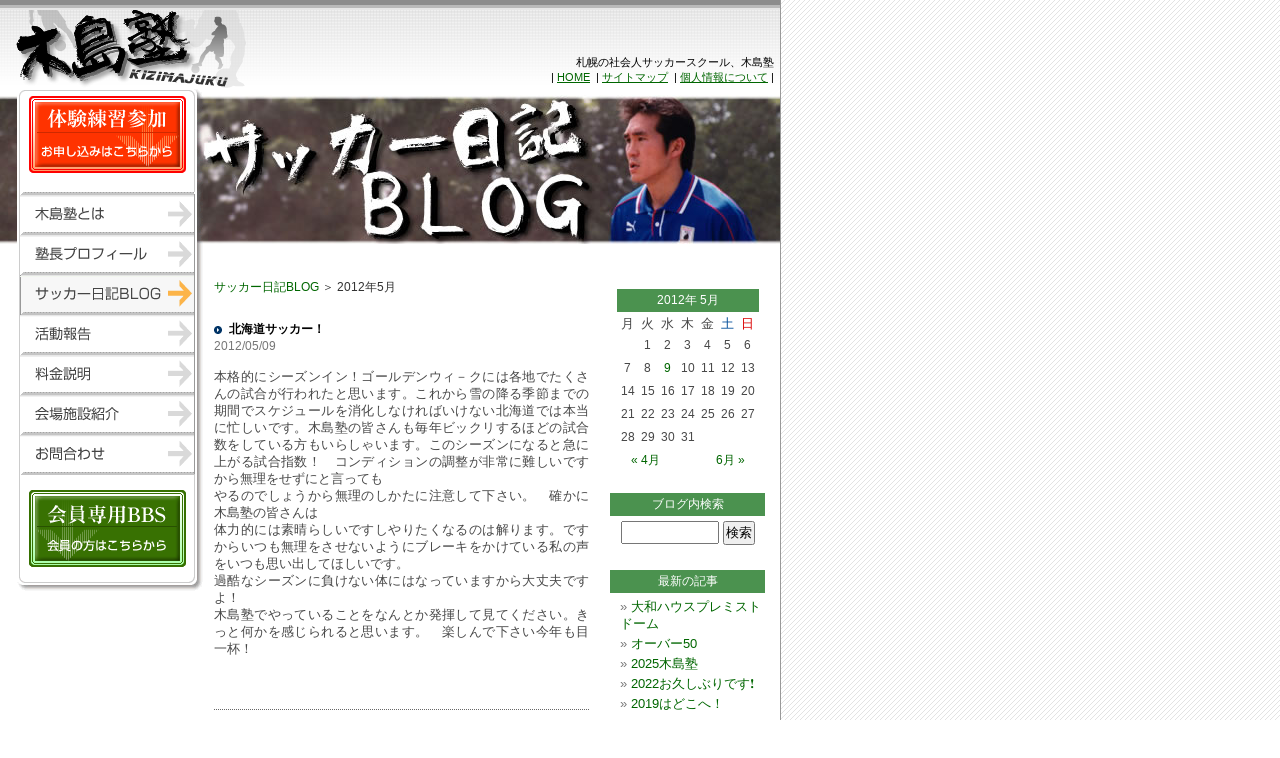

--- FILE ---
content_type: text/html; charset=EUC-JP
request_url: http://www.kijima-juku.com/blog/?m=201205
body_size: 20755
content:
<!DOCTYPE html PUBLIC "-//W3C//DTD XHTML 1.0 Transitional//EN" "http://www.w3.org/TR/xhtml1/DTD/xhtml1-transitional.dtd">
<html xmlns="http://www.w3.org/1999/xhtml">

<head profile="http://gmpg.org/xfn/11">
<meta http-equiv="Content-Type" content="text/html; charset=EUC-JP" />

<title>サッカー日記BLOG ｜ 木島塾　-札幌の社会人サッカースクール   &raquo; 2012 &raquo; 5月</title>

<meta name="generator" content="WordPress ME2.0" /> <!-- leave this for stats -->

<link rel="stylesheet" href="http://www.kijima-juku.com/blog/wp-content/themes/kijima/style.css" type="text/css" media="screen" />
<link rel="stylesheet" href="http://kijima-juku.com/css/master.css" type="text/css" media="screen" />

<link rel="alternate" type="application/rss+xml" title="サッカー日記BLOG ｜ 木島塾　-札幌の社会人サッカースクール RSS Feed" href="http://www.kijima-juku.com/blog/?feed=rss2" />
<link rel="pingback" href="http://www.kijima-juku.com/blog/xmlrpc.php" />

</head>

<body>

<!-- container -->
<div id="container">

<!-- contents without footer -->
<div id="contents">

<!-- header -->
<div id="header">
	  <h1>札幌の社会人サッカースクール、木島塾</h1>
	<div id="logo"><a href="../index.html">木島塾</a></div>	
	  <div id="headnavi"> 
        <ul>
		<li>|&nbsp;<a href="../index.html">HOME</a>&nbsp;</li>
		<li>|&nbsp;<a href="../sitemap/index.html">サイトマップ</a>&nbsp;</li>
		<li>|&nbsp;<a href="../privacy/index.html">個人情報について</a>&nbsp;|</li>
        </ul>
      </div>	
</div><!-- end of header -->

<!-- main -->
<div id="main02">
<h2 class="blog">サッカー日記BLOG</h2>
	<div id="blogcontents">

		
		 		<h2 class="pagetitle"><a href="http://www.kijima-juku.com/blog/">サッカー日記BLOG</a> ＞ 2012年5月</h2>

		
				<div class="post">
				<h3 id="post-187">北海道サッカー！</h3>
				<small>2012/05/09</small>
				
				<div class="entry">
					<p>本格的にシーズンイン！ゴールデンウィ－クには各地でたくさんの試合が行われたと思います。これから雪の降る季節までの期間でスケジュールを消化しなければいけない北海道では本当に忙しいです。木島塾の皆さんも毎年ビックリするほどの試合数をしている方もいらしゃいます。このシーズンになると急に上がる試合指数！　コンディションの調整が非常に難しいですから無理をせずにと言っても<br />
やるのでしょうから無理のしかたに注意して下さい。　確かに木島塾の皆さんは<br />
体力的には素晴らしいですしやりたくなるのは解ります。ですからいつも無理をさせないようにブレーキをかけている私の声をいつも思い出してほしいです。<br />
過酷なシーズンに負けない体にはなっていますから大丈夫ですよ！<br />
木島塾でやっていることをなんとか発揮して見てください。きっと何かを感じられると思います。　楽しんで下さい今年も目一杯！</p>
<p>&nbsp;
</p>
				</div>
		
				<p class="postmetadata"> | <a href="http://www.kijima-juku.com/blog/?cat=1" title="未分類 の投稿内容をすべて表示" rel="category tag">未分類</a> | <a href="http://www.kijima-juku.com/blog/?p=187#comments">コメント (0)</a> | <a href="http://www.kijima-juku.com/blog/?p=187#trackback" title="trackback/pingback" class="trackbacklink">トラックバック(0)</a> |</p>

			</div>
	
		
		<div class="navigation">
			<div class="alignleft"></div>
			<div class="alignright"></div>
		</div>
	
			
	</div>

	<div id="sidebar">
	<table id="wp-calendar">
	<caption>2012年 5月</caption>
	<thead>
	<tr>
		<th abbr="月曜日" scope="col" title="月曜日">月</th>
		<th abbr="火曜日" scope="col" title="火曜日">火</th>
		<th abbr="水曜日" scope="col" title="水曜日">水</th>
		<th abbr="木曜日" scope="col" title="木曜日">木</th>
		<th abbr="金曜日" scope="col" title="金曜日">金</th>
		<th abbr="土曜日" scope="col" title="土曜日"><span style="color: #004D99">土</span></th>
		<th abbr="日曜日" scope="col" title="日曜日"><span style="color: #DB0000">日</span></th>
	</tr>
	</thead>

	<tfoot>
	<tr>
		<td abbr="4月" colspan="3" id="prev"><a href="http://www.kijima-juku.com/blog/?m=201204" title="2012年 4月の投稿内容を表示">&laquo; 4月</a></td>
		<td class="pad">&nbsp;</td>
		<td abbr="6月" colspan="3" id="next"><a href="http://www.kijima-juku.com/blog/?m=201206" title="View posts for 6月 2012">6月 &raquo;</a></td>
	</tr>
	</tfoot>

	<tbody>
	<tr>
		<td colspan="1" class="pad">&nbsp;</td><td>1</td><td>2</td><td>3</td><td>4</td><td>5</td><td>6</td>
	</tr>
	<tr>
		<td>7</td><td>8</td><td><a href="http://www.kijima-juku.com/blog/?m=20120509" title="北海道サッカー！">9</a></td><td>10</td><td>11</td><td>12</td><td>13</td>
	</tr>
	<tr>
		<td>14</td><td>15</td><td>16</td><td>17</td><td>18</td><td>19</td><td>20</td>
	</tr>
	<tr>
		<td>21</td><td>22</td><td>23</td><td>24</td><td>25</td><td>26</td><td>27</td>
	</tr>
	<tr>
		<td>28</td><td>29</td><td>30</td><td>31</td>
		<td class="pad" colspan="3">&nbsp;</td>
	</tr>
	</tbody>
	</table>		<ul>
			<li><h2>ブログ内検索</h2>
				<form method="get" id="searchform" action="http://www.kijima-juku.com/blog/">
<div><input type="text" value="" name="s" id="s" />
<input type="submit" id="searchsubmit" value="検索" />
</div>
</form>
			</li>
			
			<li><h2>最新の記事</h2>
			<ul>
				<li><a href="index.php?p=253" rel="Bookmark" title="Permanent Link to 大和ハウスプレミストドーム">大和ハウスプレミストドーム</a></li><li><a href="index.php?p=252" rel="Bookmark" title="Permanent Link to     オーバー50">    オーバー50</a></li><li><a href="index.php?p=251" rel="Bookmark" title="Permanent Link to 2025木島塾">2025木島塾</a></li><li><a href="index.php?p=250" rel="Bookmark" title="Permanent Link to 2022お久しぶりです&#10071;">2022お久しぶりです&#10071;</a></li><li><a href="index.php?p=249" rel="Bookmark" title="Permanent Link to 2019はどこへ！">2019はどこへ！</a></li>			</ul>
			</li>

			<li><h2>バックナンバー</h2>
				<ul>
					<li><a href='http://www.kijima-juku.com/blog/?m=202511' title='2025年 11月'>2025年 11月</a></li>
	<li><a href='http://www.kijima-juku.com/blog/?m=202507' title='2025年 7月'>2025年 7月</a></li>
	<li><a href='http://www.kijima-juku.com/blog/?m=202503' title='2025年 3月'>2025年 3月</a></li>
	<li><a href='http://www.kijima-juku.com/blog/?m=202210' title='2022年 10月'>2022年 10月</a></li>
	<li><a href='http://www.kijima-juku.com/blog/?m=201901' title='2019年 1月'>2019年 1月</a></li>
	<li><a href='http://www.kijima-juku.com/blog/?m=201809' title='2018年 9月'>2018年 9月</a></li>
	<li><a href='http://www.kijima-juku.com/blog/?m=201806' title='2018年 6月'>2018年 6月</a></li>
	<li><a href='http://www.kijima-juku.com/blog/?m=201801' title='2018年 1月'>2018年 1月</a></li>
	<li><a href='http://www.kijima-juku.com/blog/?m=201710' title='2017年 10月'>2017年 10月</a></li>
	<li><a href='http://www.kijima-juku.com/blog/?m=201709' title='2017年 9月'>2017年 9月</a></li>
	<li><a href='http://www.kijima-juku.com/blog/?m=201707' title='2017年 7月'>2017年 7月</a></li>
	<li><a href='http://www.kijima-juku.com/blog/?m=201706' title='2017年 6月'>2017年 6月</a></li>
	<li><a href='http://www.kijima-juku.com/blog/?m=201704' title='2017年 4月'>2017年 4月</a></li>
	<li><a href='http://www.kijima-juku.com/blog/?m=201703' title='2017年 3月'>2017年 3月</a></li>
	<li><a href='http://www.kijima-juku.com/blog/?m=201702' title='2017年 2月'>2017年 2月</a></li>
	<li><a href='http://www.kijima-juku.com/blog/?m=201612' title='2016年 12月'>2016年 12月</a></li>
	<li><a href='http://www.kijima-juku.com/blog/?m=201611' title='2016年 11月'>2016年 11月</a></li>
	<li><a href='http://www.kijima-juku.com/blog/?m=201610' title='2016年 10月'>2016年 10月</a></li>
	<li><a href='http://www.kijima-juku.com/blog/?m=201609' title='2016年 9月'>2016年 9月</a></li>
	<li><a href='http://www.kijima-juku.com/blog/?m=201608' title='2016年 8月'>2016年 8月</a></li>
	<li><a href='http://www.kijima-juku.com/blog/?m=201512' title='2015年 12月'>2015年 12月</a></li>
	<li><a href='http://www.kijima-juku.com/blog/?m=201508' title='2015年 8月'>2015年 8月</a></li>
	<li><a href='http://www.kijima-juku.com/blog/?m=201505' title='2015年 5月'>2015年 5月</a></li>
	<li><a href='http://www.kijima-juku.com/blog/?m=201504' title='2015年 4月'>2015年 4月</a></li>
	<li><a href='http://www.kijima-juku.com/blog/?m=201503' title='2015年 3月'>2015年 3月</a></li>
	<li><a href='http://www.kijima-juku.com/blog/?m=201501' title='2015年 1月'>2015年 1月</a></li>
	<li><a href='http://www.kijima-juku.com/blog/?m=201412' title='2014年 12月'>2014年 12月</a></li>
	<li><a href='http://www.kijima-juku.com/blog/?m=201411' title='2014年 11月'>2014年 11月</a></li>
	<li><a href='http://www.kijima-juku.com/blog/?m=201409' title='2014年 9月'>2014年 9月</a></li>
	<li><a href='http://www.kijima-juku.com/blog/?m=201408' title='2014年 8月'>2014年 8月</a></li>
	<li><a href='http://www.kijima-juku.com/blog/?m=201406' title='2014年 6月'>2014年 6月</a></li>
	<li><a href='http://www.kijima-juku.com/blog/?m=201405' title='2014年 5月'>2014年 5月</a></li>
	<li><a href='http://www.kijima-juku.com/blog/?m=201403' title='2014年 3月'>2014年 3月</a></li>
	<li><a href='http://www.kijima-juku.com/blog/?m=201402' title='2014年 2月'>2014年 2月</a></li>
	<li><a href='http://www.kijima-juku.com/blog/?m=201312' title='2013年 12月'>2013年 12月</a></li>
	<li><a href='http://www.kijima-juku.com/blog/?m=201311' title='2013年 11月'>2013年 11月</a></li>
	<li><a href='http://www.kijima-juku.com/blog/?m=201310' title='2013年 10月'>2013年 10月</a></li>
	<li><a href='http://www.kijima-juku.com/blog/?m=201309' title='2013年 9月'>2013年 9月</a></li>
	<li><a href='http://www.kijima-juku.com/blog/?m=201308' title='2013年 8月'>2013年 8月</a></li>
	<li><a href='http://www.kijima-juku.com/blog/?m=201307' title='2013年 7月'>2013年 7月</a></li>
	<li><a href='http://www.kijima-juku.com/blog/?m=201306' title='2013年 6月'>2013年 6月</a></li>
	<li><a href='http://www.kijima-juku.com/blog/?m=201305' title='2013年 5月'>2013年 5月</a></li>
	<li><a href='http://www.kijima-juku.com/blog/?m=201304' title='2013年 4月'>2013年 4月</a></li>
	<li><a href='http://www.kijima-juku.com/blog/?m=201303' title='2013年 3月'>2013年 3月</a></li>
	<li><a href='http://www.kijima-juku.com/blog/?m=201302' title='2013年 2月'>2013年 2月</a></li>
	<li><a href='http://www.kijima-juku.com/blog/?m=201301' title='2013年 1月'>2013年 1月</a></li>
	<li><a href='http://www.kijima-juku.com/blog/?m=201212' title='2012年 12月'>2012年 12月</a></li>
	<li><a href='http://www.kijima-juku.com/blog/?m=201210' title='2012年 10月'>2012年 10月</a></li>
	<li><a href='http://www.kijima-juku.com/blog/?m=201209' title='2012年 9月'>2012年 9月</a></li>
	<li><a href='http://www.kijima-juku.com/blog/?m=201208' title='2012年 8月'>2012年 8月</a></li>
	<li><a href='http://www.kijima-juku.com/blog/?m=201207' title='2012年 7月'>2012年 7月</a></li>
	<li><a href='http://www.kijima-juku.com/blog/?m=201206' title='2012年 6月'>2012年 6月</a></li>
	<li><a href='http://www.kijima-juku.com/blog/?m=201205' title='2012年 5月'>2012年 5月</a></li>
	<li><a href='http://www.kijima-juku.com/blog/?m=201204' title='2012年 4月'>2012年 4月</a></li>
	<li><a href='http://www.kijima-juku.com/blog/?m=201203' title='2012年 3月'>2012年 3月</a></li>
	<li><a href='http://www.kijima-juku.com/blog/?m=201202' title='2012年 2月'>2012年 2月</a></li>
	<li><a href='http://www.kijima-juku.com/blog/?m=201201' title='2012年 1月'>2012年 1月</a></li>
	<li><a href='http://www.kijima-juku.com/blog/?m=201112' title='2011年 12月'>2011年 12月</a></li>
	<li><a href='http://www.kijima-juku.com/blog/?m=201111' title='2011年 11月'>2011年 11月</a></li>
	<li><a href='http://www.kijima-juku.com/blog/?m=201110' title='2011年 10月'>2011年 10月</a></li>
	<li><a href='http://www.kijima-juku.com/blog/?m=201108' title='2011年 8月'>2011年 8月</a></li>
	<li><a href='http://www.kijima-juku.com/blog/?m=201107' title='2011年 7月'>2011年 7月</a></li>
	<li><a href='http://www.kijima-juku.com/blog/?m=201106' title='2011年 6月'>2011年 6月</a></li>
	<li><a href='http://www.kijima-juku.com/blog/?m=201105' title='2011年 5月'>2011年 5月</a></li>
	<li><a href='http://www.kijima-juku.com/blog/?m=201104' title='2011年 4月'>2011年 4月</a></li>
	<li><a href='http://www.kijima-juku.com/blog/?m=201103' title='2011年 3月'>2011年 3月</a></li>
	<li><a href='http://www.kijima-juku.com/blog/?m=201102' title='2011年 2月'>2011年 2月</a></li>
	<li><a href='http://www.kijima-juku.com/blog/?m=201101' title='2011年 1月'>2011年 1月</a></li>
	<li><a href='http://www.kijima-juku.com/blog/?m=201012' title='2010年 12月'>2010年 12月</a></li>
	<li><a href='http://www.kijima-juku.com/blog/?m=201011' title='2010年 11月'>2010年 11月</a></li>
	<li><a href='http://www.kijima-juku.com/blog/?m=201010' title='2010年 10月'>2010年 10月</a></li>
	<li><a href='http://www.kijima-juku.com/blog/?m=201009' title='2010年 9月'>2010年 9月</a></li>
	<li><a href='http://www.kijima-juku.com/blog/?m=201008' title='2010年 8月'>2010年 8月</a></li>
	<li><a href='http://www.kijima-juku.com/blog/?m=201007' title='2010年 7月'>2010年 7月</a></li>
	<li><a href='http://www.kijima-juku.com/blog/?m=201006' title='2010年 6月'>2010年 6月</a></li>
	<li><a href='http://www.kijima-juku.com/blog/?m=201005' title='2010年 5月'>2010年 5月</a></li>
	<li><a href='http://www.kijima-juku.com/blog/?m=201004' title='2010年 4月'>2010年 4月</a></li>
	<li><a href='http://www.kijima-juku.com/blog/?m=201003' title='2010年 3月'>2010年 3月</a></li>
	<li><a href='http://www.kijima-juku.com/blog/?m=201002' title='2010年 2月'>2010年 2月</a></li>
	<li><a href='http://www.kijima-juku.com/blog/?m=201001' title='2010年 1月'>2010年 1月</a></li>
	<li><a href='http://www.kijima-juku.com/blog/?m=200912' title='2009年 12月'>2009年 12月</a></li>
	<li><a href='http://www.kijima-juku.com/blog/?m=200911' title='2009年 11月'>2009年 11月</a></li>
	<li><a href='http://www.kijima-juku.com/blog/?m=200910' title='2009年 10月'>2009年 10月</a></li>
	<li><a href='http://www.kijima-juku.com/blog/?m=200909' title='2009年 9月'>2009年 9月</a></li>
	<li><a href='http://www.kijima-juku.com/blog/?m=200908' title='2009年 8月'>2009年 8月</a></li>
	<li><a href='http://www.kijima-juku.com/blog/?m=200907' title='2009年 7月'>2009年 7月</a></li>
	<li><a href='http://www.kijima-juku.com/blog/?m=200906' title='2009年 6月'>2009年 6月</a></li>
	<li><a href='http://www.kijima-juku.com/blog/?m=200905' title='2009年 5月'>2009年 5月</a></li>
	<li><a href='http://www.kijima-juku.com/blog/?m=200904' title='2009年 4月'>2009年 4月</a></li>
	<li><a href='http://www.kijima-juku.com/blog/?m=200903' title='2009年 3月'>2009年 3月</a></li>
	<li><a href='http://www.kijima-juku.com/blog/?m=200902' title='2009年 2月'>2009年 2月</a></li>
	<li><a href='http://www.kijima-juku.com/blog/?m=200901' title='2009年 1月'>2009年 1月</a></li>
	<li><a href='http://www.kijima-juku.com/blog/?m=200812' title='2008年 12月'>2008年 12月</a></li>
	<li><a href='http://www.kijima-juku.com/blog/?m=200811' title='2008年 11月'>2008年 11月</a></li>
	<li><a href='http://www.kijima-juku.com/blog/?m=200810' title='2008年 10月'>2008年 10月</a></li>
	<li><a href='http://www.kijima-juku.com/blog/?m=200809' title='2008年 9月'>2008年 9月</a></li>
	<li><a href='http://www.kijima-juku.com/blog/?m=200808' title='2008年 8月'>2008年 8月</a></li>
	<li><a href='http://www.kijima-juku.com/blog/?m=200807' title='2008年 7月'>2008年 7月</a></li>
	<li><a href='http://www.kijima-juku.com/blog/?m=200806' title='2008年 6月'>2008年 6月</a></li>
	<li><a href='http://www.kijima-juku.com/blog/?m=200805' title='2008年 5月'>2008年 5月</a></li>
	<li><a href='http://www.kijima-juku.com/blog/?m=200804' title='2008年 4月'>2008年 4月</a></li>
	<li><a href='http://www.kijima-juku.com/blog/?m=200803' title='2008年 3月'>2008年 3月</a></li>
	<li><a href='http://www.kijima-juku.com/blog/?m=200801' title='2008年 1月'>2008年 1月</a></li>
	<li><a href='http://www.kijima-juku.com/blog/?m=200712' title='2007年 12月'>2007年 12月</a></li>
	<li><a href='http://www.kijima-juku.com/blog/?m=200711' title='2007年 11月'>2007年 11月</a></li>
	<li><a href='http://www.kijima-juku.com/blog/?m=200710' title='2007年 10月'>2007年 10月</a></li>
	<li><a href='http://www.kijima-juku.com/blog/?m=200709' title='2007年 9月'>2007年 9月</a></li>
	<li><a href='http://www.kijima-juku.com/blog/?m=200708' title='2007年 8月'>2007年 8月</a></li>
	<li><a href='http://www.kijima-juku.com/blog/?m=200707' title='2007年 7月'>2007年 7月</a></li>
	<li><a href='http://www.kijima-juku.com/blog/?m=200706' title='2007年 6月'>2007年 6月</a></li>
	<li><a href='http://www.kijima-juku.com/blog/?m=200705' title='2007年 5月'>2007年 5月</a></li>
	<li><a href='http://www.kijima-juku.com/blog/?m=200704' title='2007年 4月'>2007年 4月</a></li>
	<li><a href='http://www.kijima-juku.com/blog/?m=200703' title='2007年 3月'>2007年 3月</a></li>
	<li><a href='http://www.kijima-juku.com/blog/?m=200702' title='2007年 2月'>2007年 2月</a></li>
	<li><a href='http://www.kijima-juku.com/blog/?m=200701' title='2007年 1月'>2007年 1月</a></li>
	<li><a href='http://www.kijima-juku.com/blog/?m=200612' title='2006年 12月'>2006年 12月</a></li>
	<li><a href='http://www.kijima-juku.com/blog/?m=200611' title='2006年 11月'>2006年 11月</a></li>
	<li><a href='http://www.kijima-juku.com/blog/?m=200610' title='2006年 10月'>2006年 10月</a></li>
	<li><a href='http://www.kijima-juku.com/blog/?m=200609' title='2006年 9月'>2006年 9月</a></li>
	<li><a href='http://www.kijima-juku.com/blog/?m=200608' title='2006年 8月'>2006年 8月</a></li>
	<li><a href='http://www.kijima-juku.com/blog/?m=200607' title='2006年 7月'>2006年 7月</a></li>
	<li><a href='http://www.kijima-juku.com/blog/?m=200606' title='2006年 6月'>2006年 6月</a></li>
	<li><a href='http://www.kijima-juku.com/blog/?m=200605' title='2006年 5月'>2006年 5月</a></li>
	<li><a href='http://www.kijima-juku.com/blog/?m=200604' title='2006年 4月'>2006年 4月</a></li>
	<li><a href='http://www.kijima-juku.com/blog/?m=200603' title='2006年 3月'>2006年 3月</a></li>
	<li><a href='http://www.kijima-juku.com/blog/?m=200602' title='2006年 2月'>2006年 2月</a></li>
	<li><a href='http://www.kijima-juku.com/blog/?m=200601' title='2006年 1月'>2006年 1月</a></li>
				</ul>
			</li>

			<li><h2>カテゴリー</h2>
				<ul>
					<li><a href="http://www.kijima-juku.com/blog/?cat=1" title="未分類 配下の投稿内容をすべて表示">未分類</a> (234)
</li>
				</ul>
			</li>
			
		</ul>
	</div>


<br style="clear:both;" />
</div><!-- end of main -->

<!-- navi -->
    <div id="navi04"> 
    <div class="navibtn01">
	<a href="../trylesson/index.html">体験練習参加｜お申し込みはこちら</a>
	</div>
      <ul class="menu">
        <li class="menu01"><a href="../about/index.html">木島塾とは</a></li>
        <li class="menu02"><a href="../profile/index.html">塾長プロフィール</a></li>
        <li class="menu03">サッカー日記BLOG</li>
        <li class="menu04"><a href="../report/index.html">活動報告</a></li>
        <li class="menu05"><a href="../price/index.html">料金説明</a></li>
        <li class="menu06"><a href="../facilities/index.html">会場施設紹介</a></li>
        <li class="menu07"><a href="../contact/index.html">お問い合わせ</a></li>
      </ul>
	<div class="navibtn02">
	<a href="../bbs/index.html">会員専用BBS｜会員の方はこちら</a>
	</div>
    </div>
<!-- end of navi -->

</div><!-- end of contetns -->

<!-- footnavi -->
<div id="footnavi">
	<ul>
		<li>|&nbsp;<a href="../index.html">HOME</a>&nbsp;</li>
		<li>|&nbsp;<a href="../sitemap/index.html">サイトマップ</a>&nbsp;</li>
		<li>|&nbsp;<a href="../privacy/index.html">個人情報について</a>&nbsp;|</li>
	</ul>
</div><!-- end of footnavi -->

<!-- footer -->
<div id="footer">
<p class="foottxt"><a href="../index.html">木島塾は、真剣にサッカーを学びたい大人のための、札幌のサッカースクールです。</a></p>
<p class="cr">Copyright &copy; kizimajuku All Rights Reserved.</p>
</div><!-- end of footer -->

</div><!-- end of container -->

</body>

</html>


--- FILE ---
content_type: text/css
request_url: http://kijima-juku.com/css/master.css
body_size: 159
content:
@import "base.css";
@import "navi.css";

@media tty{
i(content:"\";/*" "*/}})@import url
('ie5win.css');/*";}
}/* */

/*\*//*/
@import url("ie5mac.css");
/**/


--- FILE ---
content_type: text/css
request_url: http://kijima-juku.com/css/base.css
body_size: 13438
content:
/* CSS Document */

body{
	background:url("../common/background.png") repeat #fff;
	margin:0;
	padding:0;
	font-family:Verdana, "�l�r �o�S�V�b�N", sans-serif, Osaka; 	
}

img {
	border:0px;
}
#container{
	width:780px;
	margin:0;
	padding:0;
}
#contents{
	background-color:#fff;
	border-right:#999 solid 1px;
	width:780px;
	margin:0;
	padding:0;
}
ul{
	list-style:none;
}

/* header =============================================*/
div#header{
	background:url("../common/header_bg.png") repeat-x;
	width:780px;
}
div#header h1{
	text-align:right;
	font-size:0.7em;
	font-weight:normal;
	color:#000;
	margin:0;
	position:absolute;
	top:55px;
	margin-left:250px;
	white-space:nowrap;
	width:524px;
}
*html div#header h1{
	font-size:0.6em;
}
*+html div#header h1{
	font-size:0.6em;
}

div#header div#logo{
	background:url("../common/logo.png") no-repeat 16px 10px;
	margin:0;
	padding:0;
	width:246px;
	height:88px;
}
div#header div#logo a{
	width:230px;
	height:78px;
	text-indent:-1500px;
	text-decoration:none;
	display:block;
	padding-top:10px;
	margin-left:16px;
}
div#header div#headnavi{
	width:524px;
	text-align:right;
	font-size:0.7em;
	margin:0;
	position:absolute;
	top:65px;
	margin-left:250px;
	white-space:nowrap;
	margin-top:5px;
}
*html div#header div#headnavi{
	font-size:0.6em;
}
*+html div#header div#headnavi{
	font-size:0.6em;
}


div#header div#headnavi ul{
	margin:0;
	padding:0;
}
div#header div#headnavi ul li{
	display:inline;
	margin:0;
	padding:0;
}
div#header a,div#footer a,div#footnavi a,div#main02 a{
	color:#060;
}
div#header a:hover,div#footer a:hover,div#footnavi a:hover,div#main02 a:hover{
	text-decoration:none;
}

/* footnavi ===========================================*/
div#footnavi{
	background:url("../common/contents_bg.png") no-repeat;
	width:781px;
	height:40px;
	margin:0;
	padding:0;
	text-align:right;
	white-space:nowrap;
}
div#footnavi ul{
	margin:0 20px 0 0;
	padding:0;
}
div#footnavi ul li{
	display:inline;
	font-size:0.7em;
	margin:0;
	padding:0;
}
*html div#footnavi ul li{
	font-size:0.6em;
}
*+html div#footnavi ul li{
	font-size:0.6em;
}

/* footer =============================================*/

div#footer{
	clear:both;
	margin:10px 0 0 0;
}

div#footer p.foottxt{
	font-size:0.7em;
	font-weight:bold;
	float:left;
	margin:0 0 10px 5px;
}
*html div#footer p.foottxt{
	font-size:0.6em;
}
*+html div#footer p.foottxt{
	font-size:0.6em;
}

div#footer p.cr{
	font-size:0.6em;
	color:#000;
	float:right;
	margin:0 0 10px;
}
*html div#footer p.cr{
	font-size:0.6em;
}

/* main ===============================================*/
div#main{
	clear:both;
	width:780px;
	margin:0;
	padding:400px 0 30px 0px;
}
div#main div.txt{
	margin-left:214px;
}
div#main h2.toptitle01{
	margin:15px 0 10px;
	background:url("../img/title_01.png") no-repeat left top;
	width:547px;
	height:28px;
	text-indent:-1000px;
}
div#main h2.toptitle02{
	margin:15px 0 10px;
	background:url("../img/title_02.png") no-repeat left top;
	width:547px;
	height:28px;
	text-indent:-1000px;
}

div#main h3.newt{
	margin:0px;
	padding:0px 0px 0px 15px;
	background:url("../img/icon_new.png") no-repeat left center;
	font-size:0.8em;
	font-weight:normal;
	color:#000;
}
div#main h3.blogt{
	margin:0px;
	padding:0px 0px 0px 15px;
	background:url("../img/icon_blog.png") no-repeat left center;
	font-size:0.8em;
	font-weight:normal;
	color:#000;
}
div#main p.toptxt{
	font-size:0.8em;
	line-height:140%;
	width:522px;
	padding:0px 6px 6px 15px;
	margin:5px 0px 20px 0px;
	border-bottom:dotted 1px #ccc;
}
div#main p.toptxt a{
	text-decoration:none;
	color:#000;
}
div#main p.toptxt a:hover{
	color:#484848;
	text-decoration:underline;	
}

/* main02 for without toppage =========================*/
div#main02{
	width:780px;
	margin:0px;
	padding-bottom:30px;
	color:#484848;
	font-size:0.8em;
	line-height:140%;
}
div#main02 div.textcontents p{
	margin:0;
	padding:0;
	width:530px;
}
div#main02 h2.about{
	margin:0;
	padding:0;
	text-indent:-1000px;
	background:url("../about/img/main_v.jpg") no-repeat left top;
	width:780px;
	height:149px;
	margin-top:7px;
	margin-bottom:15px;
}
div#main02 h2.profile{
	margin:0;
	padding:0;
	text-indent:-1000px;
	background:url("../profile/img/main_v.jpg") no-repeat left top;
	width:780px;
	height:149px;
	margin-top:7px;
	margin-bottom:15px;
}
div#main02 h2.blog{
	margin:0;
	padding:0;
	text-indent:-1000px;
	background:url("../blog/img/main_v.jpg") no-repeat left top;
	width:780px;
	height:149px;
	margin-top:7px;
	margin-bottom:15px;
}
div#main02 h2.report{
	margin:0;
	padding:0;
	text-indent:-1000px;
	background:url("../report/img/main_v.jpg") no-repeat left top;
	width:780px;
	height:149px;
	margin-top:7px;
	margin-bottom:15px;
}
div#main02 h2.price{
	margin:0;
	padding:0;
	text-indent:-1000px;
	background:url("../price/img/main_v.jpg") no-repeat left top;
	width:780px;
	height:149px;
	margin-top:7px;
	margin-bottom:15px;
}
div#main02 h2.facilities{
	margin:0;
	padding:0;
	text-indent:-1000px;
	background:url("../facilities/img/main_v.jpg") no-repeat left top;
	width:780px;
	height:149px;
	margin-top:7px;
	margin-bottom:15px;
}
div#main02 h2.contact{
	margin:0;
	padding:0;
	text-indent:-1000px;
	background:url("../contact/img/main_v.jpg") no-repeat left top;
	width:780px;
	height:149px;
	margin-top:7px;
	margin-bottom:15px;
}
div#main02 h2.trylesson{
	margin:0;
	padding:0;
	text-indent:-1000px;
	background:url("../trylesson/img/main_v.jpg") no-repeat left top;
	width:780px;
	height:149px;
	margin-top:7px;
	margin-bottom:15px;
}
div#main02 h2.bbs{
	margin:0;
	padding:0;
	text-indent:-1000px;
	background:url("../bbs/img/main_v.jpg") no-repeat left top;
	width:780px;
	height:149px;
	margin-top:7px;
	margin-bottom:15px;
}
div#main02 h2.sitemap{
	margin:0;
	padding:0;
	text-indent:-1000px;
	background:url("../sitemap/img/main_v.jpg") no-repeat left top;
	width:780px;
	height:149px;
	margin-top:7px;
	margin-bottom:15px;
}
div#main02 h2.privacy{
	margin:0;
	padding:0;
	text-indent:-1000px;
	background:url("../privacy/img/main_v.jpg") no-repeat left top;
	width:780px;
	height:149px;
	margin-top:7px;
	margin-bottom:15px;
}
div#main02 div.textcontents{
	margin-left:214px;
	min-height:350px;
}
*html div#main02 div.textcontents{
	height:350px;
	padding-top:10px;
}

/* for about ==========================================*/
h3.about01{
	background:url("../about/img/title01.png") no-repeat left top;
	text-indent:-1000px;
	width:530px;
	height:28px;
	margin:0 0 20px 0;
	padding:0;
}
table.abouttable{
	margin:22px 0 50px 0;;
	padding:0;
	width:530px;
}
table.abouttable th{
	margin:0;
	padding:0;
	text-align:left;
	padding:7px 6px;
	background-color:#ededda;
	border-bottom:solid 1px #fff;
	width:130px;
}
table.abouttable td{
	padding:2px 10px;
	border-bottom:dotted 1px #bbb;
}

/* for profile ========================================*/
div.profphoto01{
	float:left;
	margin:0 5px 0 0;
	padding:0;
}
div.profphoto02{
	width:250px;
	float:right;
	padding:20px 36px 20px 0;
}
h3.profile01{
	margin:0;
	padding:138px 0 0 0;
	font-size:1.3em;
	font-weight:bold;
	color:#000;
}
h3.profile02{
	background:url("../profile/img/title01.png") no-repeat left top;
	width:530px;
	height:23px;
	text-indent:-1000px;
	margin:40px 0 10px;
	padding:0;
}
h3.profile03{
	clear:both;
	background:url("../profile/img/title02.png") no-repeat left top;
	width:530px;
	height:23px;
	text-indent:-1000px;
	margin:20px 0 10px;
	padding:0;	
}
table.proftable{
	margin:22px 0 0 0;;
	padding:0;
	width:530px;
	clear:both;
}
table.proftable th{
	margin:0;
	padding:0;
	text-align:left;
	padding:7px 6px;
	background-color:#ededda;
	border-bottom:solid 1px #fff;
	width:70px;
}
table.proftable td{
	padding:2px 10px;
	border-bottom:dotted 1px #bbb;
}
ul.proful{
	line-height:110%;
	margin:20px 0 0 0;
	padding:0;
	width:260px;
	float:left;
}
ul.proful li{
	margin:0px 0 0 10px;
	background:url("../profile/img/icon.png") no-repeat left 4px;
	padding:0 0 0 10px;
	width:260px;
}
ul.proful2{
	line-height:110%;
	margin:20px 0 0 0;
	padding:0;
}
ul.proful2 li{
	margin:0px 0 0 10px;
	background:url("../profile/img/icon.png") no-repeat left 4px;
	padding:0 0 0 10px;
}

/* for report =========================================*/
h3.report01{
	background:url("../report/img/title01.png") no-repeat left top;
	width:530px;
	height:23px;
	text-indent:-1000px;
	margin:0 0 10px;
	padding:0;
}
h3.report02{
	background:url("../report/img/title02.png") no-repeat left top;
	width:530px;
	height:23px;
	text-indent:-1000px;
	margin:40px 0 10px;
	padding:0;
}
/* for price ==========================================*/
h3.price01{
	background:url("../price/img/title01.png") no-repeat left top;
	width:530px;
	height:23px;
	text-indent:-1000px;
	margin:0 0 20px;
	padding:0;
}
table.pricetable{
	margin:0 0 5px 0;
	padding:0;
	width:280px;
}
table.pricetable th{
	margin:0;
	padding:0;
	text-align:left;
	padding:7px 6px;
	background-color:#ededda;
	border-bottom:solid 1px #fff;
	width:130px;
}
table.pricetable td{
	padding:2px 10px;
	border-bottom:dotted 1px #bbb;
}

.image{float:left;margin:0px 10px 10px 0px;}

/* for blog ===========================================*/
div#blogcontents{
	float:left;
	width:375px;
	margin:0;
	padding:0 0 0 214px;
}
div#sidebar{
	float:right;
	width:155px;
	margin:0;
	padding:20px 15px;
}
*html div#sidebar{
	padding:0px 15px;
}
/* for facilities =====================================*/
h3.facilities01{
	background:url("../facilities/img/title01.png") no-repeat left top;
	width:530px;
	height:23px;
	text-indent:-1000px;
	margin:0 0 20px;
	padding:0;
}
div.faciphoto{
	width:250px;
	margin:0 10px 0 0;
	padding:0;
	float:left;
}
*html div.faciphoto{
	margin:0 10px 0 0;
	padding:0;
}
div.txtfacilities{
	width:265px;
	margin:0;
	padding:0 36px 0 0;		
}
div.txtfacilities h4{
	font-size:1.2em;
	color:#FF6600;
	margin:0;
	padding:5px 10px 3px;
	background-color:#dedede;
}
div.txtfacilities address{
	font-style:normal;
	font-size:0.9em;
	margin:20px 0;
}
div#main02 div.textcontents div.txtfacilities p{
	width:250px;
}

div.map{
	margin-top:10px;
}
/* for form ===========================================*/
table.formtable{
	margin:22px 0 25px 0;
	padding:0;
	width:530px;
}
table.formtable th{
	margin:0;
	padding:0;
	text-align:left;
	padding:7px 6px;
	background-color:#ededda;
	border-bottom:solid 1px #fff;
}
table.formtable td{
	padding:2px 10px;
	border-bottom:dotted 1px #bbb;
}
textarea{
	font-size:0.9em;
}
table.formtable th span,span.f30{
	font-size:0.7em;
	color:#f30;
	font-weight:normal;
}
table.formtable td span{
	font-size:0.8em;
}
div.formbtn{
	width:530px;
	text-align:center;
}

input{
	padding:5px;
}

div.thank{
	margin:20px 0;
}

div.error{
	color:red;
	margin:10px 0;
}

table.formtable td span.black{
	font-size:0.9em;
	color:#000;
}
table.formtable td span.red{
	font-size:0.9em;
	color:#f00;
}
table.formtable td span.green{
	font-size:0.9em;
	color:#008000;
}
table.formtable td span.blue{
	font-size:0.9em;
	color:#00f;
}
table.formtable td span.gray{
	font-size:0.9em;
	color:#666;
}
table.formtable td span.pink{
	font-size:0.9em;
	color:#f0c;
}
table.formtable td span.orange{
	font-size:0.9em;
	color:#f90;
}

.BLACK{	color:#000;}
.RED{color:#f00;}
.GREEN{color:#008000;}
.BLUE{color:#00f;}
.GLAY{color:#666;}
.PINK{color:#f0c;}
.ORANGE{color:#f90;}


/* for BBS ============================================*/
hr{
	margin:20px 30px 20px 0;
	border-bottom:solid 1px #666;
}

div.formbtn02{
	text-align:center;
	width:510px;
	margin:0 10px;
	padding:0 auto;
}
*html div.formbtn02{
	text-align:left;
}

table.message{
	margin:20px 10px 0;
	width:510px;
	border:solid 1px #666;
}
table.message th{
	background-color:#e8e8e8;
	border-bottom:dotted 1px #999;
	margin:0;
	padding:8px 12px;
}
table.message td.messagetext{
	border-bottom:dotted 1px #999;
	margin:0;
	padding:8px 15px;
}
table.message th.title strong,table.message td.title strong{
	color:#360;
	width:300px;
}
table.message th.title,table.message td.title{
	color:#484848;
	text-align:left;
	font-weight:normal;
}
table.message th.date,table.message td.date{
	color:#484848;
	font-weight:normal;
	font-size:0.7em;
	text-align:right;
	white-space:nowrap;
}
table.message td.title,table.message td.date{
	margin:0;
	padding:8px 12px 0px;
}
table.message td.reply{
	margin:0px;
	padding:8px 15px;
}
table.message td.replybtn{
	text-align:center;
}
table.message td.deletebtn{
	font-size:0.8em;
	padding:5px 15px;
	text-align:right;
}
table.message th.title a{
	color:#fc6;
}
span.new{color:red;font-size:80%;}

/* for privacy ====================================*/
h3.privacy01{
	background:url("../privacy/img/title01.png") no-repeat left top;
	width:530px;
	height:23px;
	text-indent:-1000px;
	margin:0 0 20px;
	padding:0;
}
h3.privacy02{
	background:url("../privacy/img/title02.png") no-repeat left top;
	width:530px;
	height:23px;
	text-indent:-1000px;
	margin:40px 0 20px;
	padding:0;
}

/* for sitemap ====================================*/
h3.sitemap01{
	background:url("../sitemap/img/title01.png") no-repeat left top;
	width:530px;
	height:23px;
	text-indent:-1000px;
	margin:0 0 20px;
	padding:0;
}
ul.sitemap{
	font-size:0.9em;
	margin:0 0 0 10px;
	padding:0;
	line-height:250%;
}
ul.sitemap li{
	background:url("../sitemap/img/icon.png") no-repeat left center;
	padding:0 0 0 10px;
}
/* �e�L�X�g���� =================================*/

#main02 .textcontents p.txtlast{
	margin:0 0 150px 0;
}
#main02 .textcontents p.txtlast2{
	margin:0 0 50px 0;
}




--- FILE ---
content_type: text/css
request_url: http://kijima-juku.com/css/navi.css
body_size: 5053
content:
/* CSS Document*/

div#navi{
	background:url("../common/navi_bg01.png") no-repeat left top;
	position:absolute;
	top:88px;
	margin-left:17px;
	width:186px;
	height:504px;
}
div#navi01{
	background:url("../trylesson/img/navi_bg.png") no-repeat left top;
	position:absolute;
	top:88px;
	margin-left:17px;
	width:186px;
	height:504px;
}
div#navi02{
	background:url("../about/img//navi_bg.png") no-repeat left top;
	position:absolute;
	top:88px;
	margin-left:17px;
	width:186px;
	height:504px;
}
div#navi03{
	background:url("../profile/img/navi_bg.png") no-repeat left top;
	position:absolute;
	top:88px;
	margin-left:17px;
	width:186px;
	height:504px;
}
div#navi04{
	background:url("../blog/img/navi_bg.png") no-repeat left top;
	position:absolute;
	top:88px;
	margin-left:17px;
	width:186px;
	height:504px;
}
div#navi05{
	background:url("../report/img/navi_bg.png") no-repeat left top;
	position:absolute;
	top:88px;
	margin-left:17px;
	width:186px;
	height:504px;
}
div#navi06{
	background:url("../price/img/navi_bg.png") no-repeat left top;
	position:absolute;
	top:88px;
	margin-left:17px;
	width:186px;
	height:504px;
}
div#navi07{
	background:url("../facilities/img/navi_bg.png") no-repeat left top;
	position:absolute;
	top:88px;
	margin-left:17px;
	width:186px;
	height:504px;
}
div#navi08{
	background:url("../contact/img/navi_bg.png") no-repeat left top;
	position:absolute;
	top:88px;
	margin-left:17px;
	width:186px;
	height:504px;
}
div#navi09{
	background:url("../bbs/img/navi_bg.png") no-repeat left top;
	position:absolute;
	top:88px;
	margin-left:17px;
	width:186px;
	height:504px;
}
div#navi10{
	background:url("../sitemap/img/navi_bg.png") no-repeat left top;
	position:absolute;
	top:88px;
	margin-left:17px;
	width:186px;
	height:504px;
}
div#navi11{
	background:url("../privacy/img//navi_bg.png") no-repeat left top;
	position:absolute;
	top:88px;
	margin-left:17px;
	width:186px;
	height:504px;
}
/* banner btn ===========================================*/
div.navibtn01{	
	background:url("../common/taiken_btn.png") no-repeat top left;
	width:157px;
	height:77px;
	margin:8px 0 0 12px;
	padding:0;
}
div.navibtn02{	
	background:url("../common/bbs_btn.png") no-repeat top left;
	width:157px;
	height:77px;
	padding:0;
	margin:15px 0 21px 12px;
}
div.navibtn01 a{
	display:block;
	text-indent:-1000px;
	text-decoration:none;
	width:157px;
	height:77px;
	margin:0;
	padding:0;	
}
div.navibtn02 a{
	display:block;
	text-indent:-1000px;
	text-decoration:none;
	width:157px;
	height:77px;
	margin:0;
	padding:0;	
}

/* navi =================================================*/
ul.menu{
	list-style:none;
	margin:0;
	padding:0;
	margin:19px 0 12px 3px;
}
ul.menu li.menu01{
	width:175px;
	height:43px;
	text-indent:-1000px;
	text-decoration:none;
}
ul.menu li.menu02,ul.menu li.menu03,ul.menu li.menu04,ul.menu li.menu05,ul.menu li.menu06,ul.menu li.menu07{
	width:175px;
	height:40px;
	text-indent:-1000px;
	text-decoration:none;
}
ul.menu li.menu01 a{
	display:block;
	width:175px;
	height:43px;
	text-decoration:none;
}
ul.menu li.menu02 a,ul.menu li.menu03 a,ul.menu li.menu04 a,ul.menu li.menu05 a,ul.menu li.menu06 a,ul.menu li.menu07 a{
	display:block;
	width:175px;
	height:40px;
	text-decoration:none;
}

/* rollover ===============================================*/
ul.menu li.menu01{
	background:url("../common/menu_01o.png");
}
ul.menu li.menu01 a{
	background:url("../common/menu_01.png");
}
ul.menu li.menu01 a:hover{
	background:none;
}

ul.menu li.menu02{
	background:url("../common/menu_02o.png");
}
ul.menu li.menu02 a{
	background:url("../common/menu_02.png");
}
ul.menu li.menu02 a:hover{
	background:none;
}

ul.menu li.menu03{
	background:url("../common/menu_03o.png");
}
ul.menu li.menu03 a{
	background:url("../common/menu_03.png");
}
ul.menu li.menu03 a:hover{
	background:none;
}

ul.menu li.menu04{
	background:url("../common/menu_04o.png");
}
ul.menu li.menu04 a{
	background:url("../common/menu_04.png");
}
ul.menu li.menu04 a:hover{
	background:none;
}

ul.menu li.menu05{
	background:url("../common/menu_05o.png");
}
ul.menu li.menu05 a{
	background:url("../common/menu_05.png");
}
ul.menu li.menu05 a:hover{
	background:none;
}

ul.menu li.menu06{
	background:url("../common/menu_06o.png");
}
ul.menu li.menu06 a{
	background:url("../common/menu_06.png");
}
ul.menu li.menu06 a:hover{
	background:none;
}

ul.menu li.menu07{
	background:url("../common/menu_07o.png");
}
ul.menu li.menu07 a{
	background:url("../common/menu_07.png");
}
ul.menu li.menu07 a:hover{
	background:none;
}

/* user position =====================================*/
#navi02 ul li.menu01{
	background:url("../common/menu_01s.png");
}
#navi03 ul li.menu02{
	background:url("../common/menu_02s.png");
}
#navi04 ul li.menu03{
	background:url("../common/menu_03s.png");
}
#navi05 ul li.menu04{
	background:url("../common/menu_04s.png");
}
#navi06 ul li.menu05{
	background:url("../common/menu_05s.png");
}
#navi07 ul li.menu06{
	background:url("../common/menu_06s.png");
}
#navi08 ul li.menu07{
	background:url("../common/menu_07s.png");
}